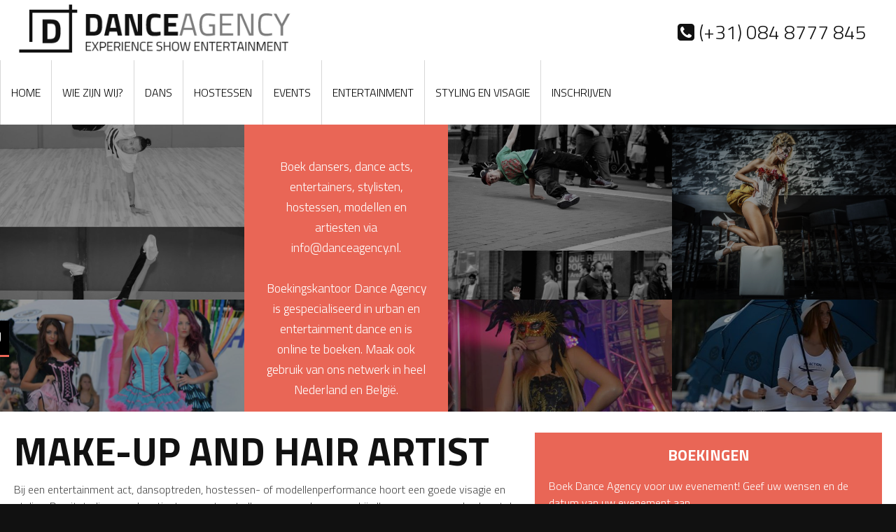

--- FILE ---
content_type: text/html; charset=UTF-8
request_url: https://www.danceagency.nl/styling-en-visagie/make-up-and-hair.html
body_size: 13180
content:
<!DOCTYPE html PUBLIC "-//W3C//DTD XHTML 1.0 Transitional//NL" "http://www.w3.org/TR/xhtml1/DTD/xhtml1-transitional.dtd">
<html xml:lang="nl" xmlns="http://www.w3.org/1999/xhtml" lang="nl">
    <head>
        <base href="https://www.danceagency.nl/" />
        <link rel="shortcut icon" href="favicon.ico">
        <title>Make-up and hair artist inhuren | Dance Agency</title>
                        <meta name="description" content="Huur een make-up artist en hairstylist via Dance Agency. Modellen, hostessen en dansers worden bijgeleverd maar ook enkel de MUA boeken is mogelijk." />
                                <meta name="keywords" content="Make-up artist, visagist, hair artist, make-up en haar" />
                                        <meta http-equiv="Content-Type" content="text/html; charset=UTF-8">
                        <meta name="robots" content="INDEX,FOLLOW">
        		
		<meta name="viewport" content="width=device-width, initial-scale=1.0">
		<link href='//fonts.googleapis.com/css?family=Open+Sans:400,300' rel='stylesheet' type='text/css'>
		<!--<link rel="stylesheet" href="https://www.danceagency.nl/mob/rmm-css/responsivemobilemenu.css" type="text/css"/>
		<link rel="stylesheet" href="https://www.danceagency.nl/css/default.css" type="text/css" media="screen" />
		<link rel="stylesheet" href="https://www.danceagency.nl/css/nivo-slider.css" type="text/css" media="screen" />
		<link rel="stylesheet" href="https://www.danceagency.nl/css/jquery.fancybox.css?v=2.1.5" type="text/css" media="screen" />
		<link rel="stylesheet" href="https://www.danceagency.nl/css/style.css?v=1720187284" type="text/css" />
		<link rel="stylesheet" href="https://www.danceagency.nl/css/style6.css" type="text/css" />
		<link rel="stylesheet" href="https://www.danceagency.nl/css/style_common.css" type="text/css" />
		<link rel="stylesheet" href="https://www.danceagency.nl/js/helpers/jquery.fancybox-thumbs.css?v=1.0.7" type="text/css" media="screen" />
		<link rel="stylesheet" href="https://www.danceagency.nl/css/style3.css" type="text/css"/>-->
		<link href="css/style.css" rel="stylesheet" type="text/css" />
		<link href="css/animate.css" rel="stylesheet" type="text/css" />
		<link href="css/mSlider.min.css" rel="stylesheet" type="text/css" />
		<link rel="stylesheet" href="https://maxcdn.bootstrapcdn.com/font-awesome/4.4.0/css/font-awesome.min.css">
		<link href='https://fonts.googleapis.com/css?family=Titillium+Web:400,300,700,600' rel='stylesheet' type='text/css'>
		
		<script type="text/javascript" src="https://www.danceagency.nl/js/jquery-2.0.3.min.js"></script>
		<script type="text/javascript" src="https://www.danceagency.nl/js/jquery.nivo.slider.js"></script>
		<script type="text/javascript" src="https://www.danceagency.nl/mob/rmm-js/responsivemobilemenu.js"></script>
		<script type="text/javascript" src="https://www.danceagency.nl/js/jquery.fancybox.pack.js?v=2.1.5"></script>
		<script type="text/javascript" src="https://www.danceagency.nl/js/helpers/jquery.fancybox-thumbs.js?v=1.0.7"></script>
		<script type="text/javascript" src="https://www.danceagency.nl/js/modernizr.custom.86080.js"></script>
		<script type="text/javascript" src="https://www.danceagency.nl/js/danceagency.js?v=1720187321"></script>
		
		<script src="js/jquery.viewportchecker.js" type="text/javascript"></script>
		<script src="js/mSlider.min.js" type="text/javascript"></script>
		<script src="js/mobileMenu.js" type="text/javascript"></script>
		<script src="js/customScripts.js" type="text/javascript"></script>
		 <script type="text/javascript">
		 var RecaptchaOptions = {
			theme : 'clean'
		 };
		 </script>
		
    </head>
	<body>
		<!-- NAVIGATION -->
		<div class="fullContainer">
			<div id="navigation">
				<a class="logo" id="homeLink" href="https://www.danceagency.nl/"><img  src="images/Dalogo.png" /></a>
				<a class="phoneNumber" href="tel:+31848777845"><i class="fa fa-phone-square"></i> (+31) 084 8777 845</a>
				<div id="mainmenu">
	<span id="menuToggle">
		<span class="linecont">
			<span></span>
			<span></span>
			<span></span>
		</span>
		<span class="nav">Navigatie</span>
	</span>
	<ul><li><a href="https://www.danceagency.nl/">Home</a></li></li><li><a href="https://www.danceagency.nl/wie-zijn-wij-.html">Wie zijn wij?</a></li><li><a href="https://www.danceagency.nl/dans.html">Dans</a><ul><li><a href="https://www.danceagency.nl/dans/dance-acts.html"><span>Dance acts</span></a></li><li><a href="https://www.danceagency.nl/dans/dansschool.html"><span>Dansschool</span></a></li><li><a href="https://www.danceagency.nl/dans/dansoptredens-en-show.html"><span>Dansoptredens en show</span></a></li><li><a href="https://www.danceagency.nl/dans/dansworkshop.html"><span>Dansworkshop</span></a></li></ul></li><li><a href="https://www.danceagency.nl/hostessen.html">Hostessen</a><ul><li><a href="https://www.danceagency.nl/hostessen/promotiebureau.html"><span>Promotiebureau</span></a></li><li><a href="https://www.danceagency.nl/hostessen/modellen.html"><span>Modellen</span></a></li></ul></li><li><a href="https://www.danceagency.nl/events.html">Events</a></li><li><a href="https://www.danceagency.nl/entertainment.html">Entertainment</a></li><li><a href="https://www.danceagency.nl/styling-en-visagie.html">Styling en visagie</a><ul><li><a href="https://www.danceagency.nl/styling-en-visagie/kostuumverhuur.html"><span>Kostuumverhuur</span></a></li><li><a href="https://www.danceagency.nl/styling-en-visagie/kleding-op-maat.html"><span>Kleding op maat</span></a></li><li><a href="https://www.danceagency.nl/styling-en-visagie/make-up-and-hair.html"><span>Make-up and hair</span></a></li></ul></li><li></a><li><a href="dans.html#contactRow">Inschrijven</a></li></ul></div>
			</div>
		</div><div class="fullContainer" id="home">
	<div class="pattern" style="height:300px;">
		<div class="bannerBlocksContainer">
			<div class="bannerCol">
				<a href="http://www.danceagency.nl/dans/dansworkshop.html" class="bannerRow" style="background-image: url(images/Breakdance.jpg);background-position: center -120px;">
					<span class="bannerCont">
						<span>dans workshop</span>
					</span>
				</a>
				<a href="http://www.danceagency.nl/hostessen/promotiebureau.html" class="bannerRow" style="background-image: url(images/hostessen.jpg);background-position: center -40px;">
					<span class="bannerCont">
						<span>promotie bureau</span>
					</span>
				</a>
			</div>
			<div class="bannerCol">
				<span class="bannerRow">
					<span class="bannerCont">
						<p class="title"></p>
						<p>Boek dansers, dance acts, entertainers, stylisten, hostessen, modellen en artiesten via <a class="Mail_link" href="Mailto:info@danceagency.nl">info@danceagency.nl</a>. </br></br> Boekingskantoor Dance Agency is gespecialiseerd in urban en entertainment dance en is online te boeken. Maak ook gebruik van ons netwerk in heel Nederland en België.
						</p>
						
						<a href="wie-zijn-wij-.html" class="ghostRead">Lees meer</a >
					</span>
				</span>
			</div>
			<div class="bannerCol">
				<a href="events.html" class="bannerRow" style="background-image: url(images/HipHop.jpg);background-position: center -70px;">
					<span class="bannerCont">
						<span>event dans</span>
					</span>
				</a>
				<a href="http://www.danceagency.nl/dans/dance-acts.html" class="bannerRow" style="background-image: url(images/Dance-acts.jpg);">
					<span class="bannerCont">
						<span>Dance acts</span>
					</span>
				</a>
				<a href="Showdance.html" class="bannerRow" style="background-image: url(images/dansact.jpg);background-position: center -120px;">
					<span class="bannerCont">
						<span>Show dance</span>
					</span>
				</a>
				<a href="boek-ons.html" class="bannerRow" style="background-image: url(images/racebaan-hostess.jpg);background-position: center -50px;">
					<span class="bannerCont">
						<span>Boek ons</span>
					</span>
				</a>
			</div>
		</div>
	</div>
</div>
<div class="fullContainer followUpPage">
	<div class="container">
		<div class="col60">
			<h1>
	Make-up and hair artist</h1>
<p>
	Bij een entertainment act, dansoptreden, hostessen- of modellenperformance hoort een goede visagie en styling. De uitstraling van de artiesten moet met elkaar overeenkomen en bij elkaar passen, pas dan komt de act goed tot zijn recht. Om unanimiteit te garanderen regelt Dance Agency daarom zelf de visagie en styling. Hiervoor hebben wij eigen make-up artists en hair artists in dienst. Als opdrachtgever kunt u natuurlijk wel uw wensen kenbaar maken.</p>
<h2>
	Wat doet de make-up artist van Dance Agency?</h2>
<p>
	Onze make-up artist (MUA) verzorgt voornamelijk de make-up van onze eigen dansers en danseressen. Daarnaast kunt u onze MUA boeken voor eigen evenementen, zoals:</p>
<ul>
	<li>
		make-overs</li>
	<li>
		kleur- en style analyses</li>
	<li>
		make-up workshops</li>
	<li>
		bruidsmake-up</li>
	<li>
		grimeur (voor tv, film en fotografie)</li>
</ul>
<h2>
	Make-up en haar artiest op uw evenement</h2>
<p>
	Ook als u geen hostessen of dansers nodig hebt op uw evenement, is het mogelijk om onze make-up artist in te huren. Heeft u een evenement waar het thema &#39;beauty&#39; bij past, dan wilt u bijvoorbeeld een metamorfose-stand neerzetten. Onze make-up artist en hairstylist kunnen uw bezoekers een make-over of volledige metamorfose geven. Ook bij andere thema&#39;s, zoals glamour, is een make-up &amp; hair artist een bijzondere vorm van entertainment.</p>
							
		</div>
		<div class="col40">
			<a href="boek-ons.html" class="serviceBlock Review_block">
				
					<span class="title">Boekingen</span>
					<p>
						Boek Dance Agency voor uw evenement! Geef uw wensen en de datum van uw evenement aan.
					</p>
					<span class="ghostRead">Boek ons</span>
				
			</a>
			<a href="landelijke-dans-evenementenorganisatie.html" class="serviceBlock Map_block">
				<div>
					<span class="title">Landelijk werkzaam</span>
					
						<span class="Review_Map">
						</span>		
					<span class="tel_text">
						 (+31) 084 8777 845
					</span>
				</div>
			</a>
			<a href="reviews-en-projecten.html" class="serviceBlock Review_block">
				
				<span class="title">Reviews</span>
				<p>
					“Dance Agency is een next generation boekingskantoor van hoge kwaliteit. Goed meegedacht over ons evenementsplan en alles tot in de puntjes verzorgd. Super!”.
				</p>
				<span class="ghostRead">Lees meer reviews</span>
				
			</a>
		</div>
	</div>
</div>

		<div class="fullContainer contactRow" id="contactRow">
		<div class="container">
			<div class="halfCol">
				<span class="formTitle">Ons op locatie boeken?</span>
				<p style="color: #fff;float: left;height: 70px;margin: 20px 0;text-align: center;width: 100%;">Wilt u ons op locatie boeken? Vul dan onderstaand contactformulier in. Wij zullen uw aanvraag zo spoedig mogelijk in behandeling nemen.</p>
				<form name="contactformulierDancer" action="" method="post" id="contactBooker" class="formLayout">

	
	<input type="text" value="" placeholder="Uw naam/organisatie" name="naamBooking" />
	<input type="text" value="" placeholder="Uw telefoonnummer" name="telnrBook" />
	<input type="text" value="" placeholder="Uw e-mailadres" name="emailBook" />
	
	<input type="text" value="" placeholder="Datum evenement" name="datumBook" />
	<input type="text" style="width:100%;" value="" placeholder="Plaats van het evenement" name="PlaatsBook" />
	
	<textarea id="comment" placeholder="Korte omschrijving van het evenement" name="opmerkingenBook"></textarea>
	
	<input name="contactformulierBookingCheck" id="contactformulierBookingCheck" value="0" type="hidden">
	<script type="text/javascript">
	   document.getElementById("contactformulierBookingCheck").value = 1;
	</script>
	
	<input type="submit" name="submitBooking" value="Verstuur aanvraag" class="right" />
</form>
			</div>
			<div class="halfCol">
				<span class="formTitle">Schrijf je in!</span>
				<p style="color: #fff;float: left;height: 70px;margin: 20px 0;text-align: center;width: 100%;">Ben je danser, hostess of model? Vul dan onderstaand formulier in om je aan te melden bij Dance Agency.</p>
							</div>
		</div>
	</div>
			<!-- BOTTOM FOOTER -->
		<div class="fullContainer" id="bottomFooter">
			<div class="container">
				<div id="options" class="mobsize">
					<h3><span>Informatie over...</span></h3>
					<ul><li><a href="dansschool.html"">Dansschool</a></li><li><a href="breakdance-leren.html"">Breakdance leren</a></li><li><a href="overige-media.html"">Overige media</a></li><li><a href="reviews-en-projecten.html"">Reviews en projecten</a></li><li><a href="boek-ons.html"">Boek ons</a></li><li><a href="moderne-dans.html"">Moderne dans</a></li><li><a href="dansschool.html"">Dansschool</a></li><li><a href="contact.html"">Contact</a></li><li><a href="wie-zijn-wij-.html"">Wie zijn wij?</a></li><li><a href="index.html"">Home</a></li></ul>				</div>
				<div class="Contact_right">
				<h3><span>Heeft u vragen?</span></h3>
				<a class="makeContactButton" href="contact.html">Contact opnemen</a>
				</div>
				<div class="fullContainer copyright centerText">
					Copyright &copy; 2026 - Danceagency.nl | <a href="juridisch.html">Juridisch</a> | <a href="overige-media.html">Overige media</a> | <a href="sitemap.xml">Sitemap</a>
				</div>
			</div>
		</div>
		
    </body>
</html>
     


--- FILE ---
content_type: text/css
request_url: https://www.danceagency.nl/css/style.css
body_size: 22786
content:
/* GENERAL STYLES */

*:before, *:after, *{
	box-sizing: border-box;
}
a{text-decoration:none !important;}

body{
	background: #111111;
	font-family: 'Titillium Web', sans-serif;
	font-size:16px;
	color:#494949;
	line-height: 24px;
	margin:0;
	padding:0;
	font-weight:300;
}

h1{
	font-family: 'Titillium Web', sans-serif;
	font-size: 28px;
	margin: 0 0 10px 0;
	font-weight:700;
	color:#111;
	text-transform:uppercase;
	line-height:53px;
}

h2{
	font-family: 'Titillium Web', sans-serif;
	font-size: 22px;
	font-weight:600;
	color:#111;
}

a{
	color:#E96656;
	text-decoration:none;
}

a:hover{
	text-decoration:underline;
}

img{
	border:0;
	outline:0;
	max-width:100%;
}

.fullContainer, .fullWidth{
	float:left;
	width:100%;
	position:relative;
}

.followUpPage{
	margin: 110px 0 0;
	background: #fff;
	padding: 30px 0;
}

.container{
	width:1150px;
	margin: 0 auto;
	padding: 0 20px;
}

.left{
	float:left !important;
}

.right{
	float:right !important;
}

.last{
	float:right !important;
	margin:0 !important;
}

.hidden{
	opacity:0;
}

.visible{
	opacity:1;
}

.bigTitle{
	float:left;
	width:100%;
	text-align:center;
	margin: 0 0 30px 0;
	font-size: 36px;
	font-weight:700;
	text-transform:uppercase;
	color: #111232;
	line-height: 22px;
	line-height: 1;
}

.subTitle{
	float:left;
	width:100%;
	text-align:center;
	margin: 0 0 30px 0;
	font-weight: 300;
	font-size:20px;
	color: #1d1d1d;
}

.title{
	float:left;
	width:100%;
	text-align:center;
	margin: 0 0 20px 0;
	font-size: 22px;
	font-weight:700;
	text-transform:uppercase;
	color: #111111;
}

.darkTitle{
	float:left;
	width:100%;
	text-align:center;
	padding:15px 0;
	color:#fff;
	background: #111;
	text-transform:uppercase;
}
.Mail_link{
	color:#fff;
}
.centerText{
	text-align:center !important;
}

.readMore{
	float:left;
	width:100%;
	text-align:right;
	color:#E96656;
	margin: 10px 0 0 0;
}

.readMoreCenter{
	float:left;
	width:20%;
	margin: 20px 40%;
	border: 1px solid #604A94;
	padding: 10px 15px;
	text-transform:uppercase;
	color:#604A94;
	transition: all 0.3s;
	border-radius: 3px;
	text-align:center;
	cursor:pointer;
}

.readMoreCenter:hover{
	background: #604A94;
	color:#fff;
	text-decoration:none;
}

.smallPriceCont{
	float:left;
	width:100%;
	margin: 0 0 0 0;
}

.smallPrice{
	float:left;
	padding:8px 14px;
	border-radius: 3px;
	background: #E5D5CF;
	color:#111;
	margin: 0 10px 15px 0;
}

.bold{
	font-weight:bold;
}

.list{
	float:left;
	width:100%;
	margin: 10px 0;
	padding: 0 0 0 20px;
	box-sizing:border-box;
}

.list li{
	float:left;
	width:100%;
	margin: 0 0 10px 0;
}

.listTiny{
	float:left;
	width:100%;
	margin: 10px 0;
	padding: 0 20%;
	box-sizing:border-box;
}

.listTiny li{
	float:left;
	width:100%;
	margin: 0 0 10px 0;
	text-align:left;
}

.pattern{
	float:left;
	width:100%;
	height:100%;
	background: url(../images/homeBannerPattern-3.png) center center repeat rgba(0,0,0,0.4);
}

.ribbon{
	float:left;
	margin:20px 0;
	width:100%;
	text-align:center;
}

.row{
	float:left;
	width:100%;
	padding: 0 0 10px 0;
	margin: 0 0 10px 0;
	border-bottom: 2px dashed #e5d5cf;
}

.rowHalf{
	float:left;
	width:45%;
}

.rowHalf:nth-of-type(2n){
	float:right;
}

.blockOne{
	float:left;
	width:53%;
	background: #fff;
	padding:30px;
}

.blockTwo{
	float:left;
	width:45%;
	background: #fff;
	padding:30px;
}

.noListStyle{
	list-style:none;
}

.marginBottomSM{
	margin-bottom: 10px;
}
.marginBottom{
	margin-bottom: 20px;
}

.col60{
	float:left;
	width:60%;
	padding: 0 20px 0 0;
}

.col40{
	float:left;
	width:40%;
}

.serviceBlock{
	float:left;
	width:100%;
	margin: 0 0 30px 0;
	background: #e6e6e6;
	border-bottom: 3px solid #000;
	transition: border 0.4s;
	-webkit-transition: border 0.4s;
}
.serviceBlock p{
	color:#fff;
}

.serviceBlock:hover{
	border-bottom: 3px solid #E96656;
}	

.serviceBlock .ghostRead{
	margin:0;
}	

.serviceBlock div{
	background: rgba(0,0,0,0.4);
	padding:20px;
	float:left;
	width:100%;
	transition: background 0.4s;
	-webkit-transition: background 0.4s;
}

.serviceBlock:hover div{
	background: rgba(0,0,0,0.2);
}

.serviceBlock .title{
	color:#fff;
}

.serviceBlock p{
	float:left;
	width:100%;
	margin: 0 0 20px 0;
}

.leesmeer{
    background: #E96656 none repeat scroll 0 0;
    border-radius: 3px;
    color: #fff;
    float: left;
    font-size: 14px;
    font-weight: 700;
    padding: 10px 0;
    text-align: center;
    text-decoration: none;
    text-transform: uppercase;
    width: 100%;
	max-width:250px;
}

/* HEADER */
#header{
	background: #fff;
	transition: all 0.5s;
	z-index:100;
	border-bottom: 1px solid #000;
}

.logo{
	float:left;
	transition: all 0.5s;
	text-align:center;
}

.logo img{
	transition: all 0.5s;
	margin:2px 0 0 0;
	max-width:90%;
}

.phoneNumber{
	float:right;
	font-size:28px;
	color:#111111;
	margin: 32px 1.5em 32px 0;
}

.phoneNumber:hover{
	text-decoration:none;
	color: #E96656;
}
#navigation{
	float:left !important;	
	width:100%;	
	background:#fff;
}
#mainmenu ul{
	float:left;
	margin:0;
	padding:0;
	width: auto;
	list-style:none;
	position:relative;
}

#mainmenu ul li{	
	float:left;	
	padding:0 0 0 0;		
	border-left:1px solid #D7D7D7;
}


#mainmenu ul li a{
	float:left;
	padding:34px 15px;
	color:#010101;
	font-size:16px;
	text-transform:uppercase;
}
.Menu_border{	
	float:left;	
	margin:0 0 0 0;	
	width:100%;	
	height:4px;	
	background:#fff;
}
#mainmenu ul li a:hover{	
	padding:34px 15px 31px;
	border-bottom:4px solid #E61106;
	text-decoration:none;	
	color:#010101;
	background: #F4F4F4;
}
#mainmenu ul li a.active {	
	border-bottom:4px solid #E61106;
}

#mainmenu ul li a.active, #navigation ul li a:active{	
	box-sizing:border-box;
}

#mainmenu ul li ul {
	background: #fff;
    display: none;
    position: absolute;
    top: 93px;
	z-index:155;
	width: 250px;
}
#mainmenu ul li:hover ul {
    display: block;
}
#mainmenu ul li ul li {
    border-top: 1px dashed #fff;
    width: 100%;
	height: none !important;
}
#mainmenu ul li ul li a {
    padding: 15px 12px !important;
    width: 100%;
}


#mainmenu.mobile-menu ul {
    display: none;
	width:100%;
}

#mainmenu.mobile-menu ul.open {
    display: block;
	margin:0;
	float:left;
	width:100%;
	max-width:100%;
}

#mainmenu.mobile-menu{
	float:left;
	width:100%;
}

#mainmenu.mobile-menu ul.open li {
    float: left;
    text-align: center;
    width: 100%;
}

#mainmenu.mobile-menu ul.open li a {
    float: left;
    text-align: center;
    width: 100%;
	padding: 10px 0;
}

#mainmenu.mobile-menu ul.open li ul {
    background: none repeat scroll 0 0 rgba(255, 255, 255, 0.1);
    float: left;
    margin: 0;
	top:0;
    position: relative;
    width: 100%;
	max-width:100%;
	border-bottom: 1px dashed #636466;
}
#mainmenu.mobile-menu ul li a:hover{
	padding:15px 0px;
	box-sizing:border-box;
}

#mainmenu.mobile-menu ul li:hover ul {
    display: none;
}

#mainmenu.mobile-menu ul.open li ul li {
	border-top: 1px dashed #636466;
}

#mainmenu.mobile-menu ul.open li ul li a{
	border:0;
	padding:15px 0px;
}

#mainmenu.mobile-menu ul.open li ul li a:hover{
	background: #ccc;
}

#menuToggle {
    cursor: pointer;
    display: none;
    float: right;
    padding: 10px 20px;
    width: 100%;
	background:#F4F4F4;
}

#menuToggle span.linecont {
    float: right;
    max-width: 45px;
    padding: 5px 0 0;
    width: 100%;
}

#menuToggle span.nav {
    color: #000;
    float: left;
    padding: 1px 0 0;
    text-align: left;
    text-transform: uppercase;
    width: 80%;
}

#menuToggle span.linecont span {
    background: none repeat scroll 0 0 #000;
    float: left;
    height: 2px;
    margin: 0 0 5px;
    width: 100%;
}


/* HOME */
#home{
	margin: 0 0 0 0;
	background: url(../images/vbbanner.jpg) 0 -300px no-repeat;
	background-size: cover;
	background-attachment:fixed;
	color: #fff;
	text-align:center;
	font-size: 1.1em;
    line-height: 1.7em;
	position:relative;
}

#home h1{
	margin: 0px 0 0px 0;
	color:#fff;
	font-size: 4em;
	float:left;
	width:100%;
	line-height: 1em;
	text-align:center;
}

#home h2{
	color: #fff;
}

.centerDiv{
	float:left;
	width:100%;
	padding:80px 0;
}

.bannerBlocksContainer{
	float:left;
	width:100%;
	display:flex;
}

.bannerCol{
	float:left;
}

.bannerCol:first-of-type{
	width:30%;
}

.bannerRow{
	float:left;
	position:relative;
	width:100%;
	background-size:cover;
	background-position:50% 0;
	transition: background 0.5s;
	overflow:hidden;
	
}

.bannerRow:hover{
	background-size:105%;
}

.bannerRow span span{
	position:absolute;
	background: #000;
	color:#fff;
	padding:10px;
	left:-200px;
    font-size: 22px;
    font-weight: 700;
	border-bottom:3px solid #E96656;
    text-transform: uppercase;
	transition: left 0.4s;
}

.bannerRow:hover span span{
	left:0;
}

.bannerCol:first-of-type .bannerRow span.bannerCont{
	height: 250px;
	padding:30px;
	float:left;
	width:100%;
	background: rgba(0,0,0,0.4);
	transition: background 0.5s;
}

.bannerCol:first-of-type .bannerRow:hover span.bannerCont{
	background: rgba(0,0,0,0);
}


.bannerCol:nth-of-type(2){
	width:25%;
}

.bannerCol:nth-of-type(2) .bannerRow span.bannerCont{
	background: #E96656;
	color:#fff;
	float:left;
	width:100%;
	padding:30px;
	height:500px;
}
.bannerCol:nth-of-type(2) p{
	float:left;
	width:100%;
	margin: 0 0 15px 0;
	color:#fff;
}

.bannerCol:nth-of-type(2) p.ghostRead{
	float:left;
	width:100%;
	text-align:center;
	padding:10px 0;
	border:3px solid #fff;
	border-radius: 6px;
	-webkit-border-radius: 6px;
	margin:30px 0 0;
	font-weight: bold;
	transition: all 0.3s;
	-webkit-transition: all 0.3s;
	text-transform:uppercase;
}

.bannerCol:nth-of-type(2) p.ghostRead:hover{
	background: #fff;
	color: #e96656
}

.ghostRead{
	float:left;
	width:100%;
	text-align:center;
	padding:10px 0;
	border:3px solid #fff;
	color:none !important;
	background:#fff;
	border-radius: 6px;
	-webkit-border-radius: 6px;
	margin:30px 0 0;
	font-weight: bold;
	transition: all 0.3s;
	-webkit-transition: all 0.3s;
	text-transform:uppercase;
}

.ghostRead:hover{
	background: rgba(255, 255, 255, 0.0);
	color:#fff;
}

.bannerCol:last-of-type{
	float:left;
	width:55%;
	
}
.bannerCol:last-of-type .bannerRow:first-of-type span.bannerCont{
	height: 250px;
	padding:30px;
	float:left;
	width:100%;
	background: rgba(0,0,0,0.4);
	transition: background 0.5s;
}

.bannerCol:last-of-type .bannerRow{
	width:50%;
}
.bannerCol:last-of-type .bannerRow span.bannerCont{
	height: 250px;
	padding:30px;
	float:left;
	width:100%;
	background: rgba(0,0,0,0.4);
	transition: background 0.5s;
}

.bannerCol:last-of-type .bannerRow:hover span.bannerCont{
	background: rgba(0,0,0,0);
}



/* PROFILE */
#profile{
	background: #fff;
	padding: 30px 0;
	text-align:left;
}

#profile .bigTitle{
	font-size: 3em;
	margin: 0 0 40px 0;
}

/* STYLES */
#styles{
	float:left;
	width:100%;
	margin:0;
	background: #111111;
	height: 342px;
	overflow:hidden;
}

#styles a{
	float:left;
	width:25%;
	padding:80px 40px;
	color:#fff;
	text-align:center;
	/*position:relative;*/
}

#styles a:hover .danceMore{
	background: #7660AA;
	border:1px solid #7660AA;
}

#styles a:hover .blockPhoto{
	opacity:0.5;
}

.blockPhoto{
	position:absolute;
	width:100%;
	height: 100%;
	top:0;
	left:0;
	background-size: cover !important;
	z-index:1;
	opacity:0.3;
	transition: all 0.3s;
}

.danceName{
	font-size:3em;
	float:left;
	width:100%;
	line-height: 1em;
	text-align:center;
	margin: 0 0 15px 0;
	font-weight: bold;
	text-transform: uppercase;
	position:relative;
	z-index:2;
}

.danceDesc{
	float:left;
	text-align:center;
	width:100%;
	font-size: 1.2em;
	line-height: 1.5em;
	margin: 0 0 15px 0;
	position:relative;
	z-index:2;
}

.danceMore{
	float:left;
	width:80%;
	padding: 10px 15px;
	margin: 0 10%;
	border: 1px solid #fff;
	border-radius: 3px;
	font-size:1.5em;
	line-height: 1em;
	position:relative;
	z-index:2;
	text-transform: uppercase;
	transition: background 0.3s, border 0.3s;
}

.blockPhoto.hiphop{
	background: url(../images/hiphop.jpg) no-repeat center center;
}

.bx-viewport{
	float:left;
}

/* PROFILE */
#news{
	background: #fff;
	padding: 40px 0;
	text-align:left;
}

#news .bigTitle{
	font-size: 3em;
	margin: 0 0 40px 0;
	text-align:left;
}

.news{
	float:left;
	width:65%;
}

.newsFull{
	float:left;
	width:100%;
}

.newsDatum{
	float:left;
	width:100%;
	margin: 5px 0 40px;
}

.article{
	float:left;
	width:32%;	
	margin: 0 2% 20px 0;
	background:#fff;
	transition: all 0.3s;
}

.article:hover{
	transform: scale(1.05);
}

.article:last-of-type{
	float:right;
	margin: 0 0 20px 0;
}

.newsTitle{
	color: #111232;
    float: left;
    font-size: 20px;
    font-weight: 700;
    line-height: 1;
    margin: 0 0 20px;
    text-align: left;
    text-transform: uppercase;
    width: 100%;
}

.newsDate{
	float:left;
	width:100%;
	margin: 0 0 20px 0;
	color: #7660AA;
	text-align:left;
}

.newsDesc{
	float:left;
	width:100%;
	color: #494949;
	margin: 0 0 20px 0;	
	text-align:left;
}

.newsLink{
	float:left;
	width:100%;
	padding: 5px 0;
	text-align:center;
	border: 2px solid #494949;
	color: #494949;
	text-transform:uppercase;
	font-weight: 700;
	font-size: 14px;
	transition: all 0.3s;
}
.newsInfo{
	float:left;
	width:100%;
	padding: 20px;
	background: #fff;
}
.newsImage{
	width:100%;
	float:left;
	height:200px
}
.newsLink:hover{
	background:#494949;
	color: #fff;
}

.article:first-of-type{
	width:100%;
	border-bottom: 1px dashed #000;
	display: flex;
	padding: 0 0 20px 0;
}

.article:first-of-type .newsInfo{
	float:right;
	width:35%;
	padding:20px;
}

.article:first-of-type .newsImage{
	float:left;
	width:65%;
	height: auto;
}

.teachers{
	width:30%;
	float:right;
}

.teachers .title{
	text-align:left;
}

.teachers div{
	float:left;
	width:100%;
	margin: 0 0 20px 0;
	padding: 0 0 20px 0;
	border-bottom: 1px dashed #000;
}
.Review_Map{
	float:left;
	margin:2% 34%;
	background:url(../images/map1.png);
	width:112px;
	height:134px;
}
.serviceBlock:hover .Review_Map{
	background:url(../images/map2.png);
}
.tel_text{
	float:left;
	margin:2% 0;
	width:100%;
	text-align:center;
	color:#fff;
	font-weight:700;
	font-size:22px;
}
.serviceBlock:hover .tel_text{
	color:#E96656;
}
.Review_block{
	background:#E96656 !important;
	padding:20px;
	border-bottom:none !important;
}
.Map_block{
	border-bottom:3px solid #E6E6E6 !important;
}
.Map_block:hover{
	border-bottom:3px solid #E96656 !important;
}
#options{
    float:left;
    width:61%;
    color:#fff;
    margin: 0 2% 0 0 ;
}

#options ul{
    float:left;
    width:100%;
    margin: 0;
    padding: 0;
    list-style-type: none;
}
#options li{
    float:left;
    box-sizing:border-box;
    background:#A2A5A7;
    margin:0 11px 15px 0;
}
#options li:hover{
    background:#E96656;
}
#options a{
    float:left;
    color:#fff;
    font-weight:700;
    padding:8px;
}
.Contact_right{
	float:right;
	width:35%;
}
.review_box{
	float:left;
	margin:0 0 20px 0;
	padding:2% 0 2% 0;
	width:100%;
	border-bottom:1px solid #000;
}
.review_Name{
	float:left;
	margin:0 0 5px 0;
	width:100%;
}
.review_stars{
	float:left;
	margin:0 0 5px 0;
	width:100%;
}
.review_box:first-of-type{
	border-top:1px solid #000;
}
.review_info{
	float:left;
	margin:0 0 5px 0;
}
.review_message{
	float:left;
	margin:0 0 5px 0;
	width:100%;
}
.project_box{
	float:left;
	margin:2% 0;
	width:100%;
	border-bottom:1px solid #000;
}
/* BOTTOMFOOTER */

#bottomFooter{
	padding: 20px 0;
	color:#fff;
	border-top: 1px solid #000;
	background: #111;
}

#bottomFooter a{
	color:#fff;
	text-decoration:none;
}

.makeContact{
	float:left;
	width:35%;
	
}

.makeContact span{
	float:left;
	
}

.makeContact .title{
	text-align:left;
	color:#fff;
	margin: 0 0 0px;
}

.makeContactButton{
	float:right;
	width:100%;
	padding: 10px 0;
	color: #fff;
	text-decoration: none;
	border-radius:3px;
	text-align:center;
	background: #E96656;
	text-transform:uppercase;
	font-weight: 700;
	font-size: 14px;
}

.followus{
	padding: 22px 0 22px 20px;
	width:40%;
	float:right;
}

.followus .title{
	text-align:left;
	color:#fff;
	margin: 0 15px 0px;
	width:auto;
}

.followus a{
	float:left;
	margin: 0 15px 0;
}

.followus a img{
	display:block;
}

.copyright{
	padding: 20px 0 0 0;
	margin: 20px 0 0 0;
	border-top: 1px solid #555;
}

.halfCol{
	float:right;
	width:48%;
}

.halfCol:nth-of-type(1){
	float:left;
	width:50%;
	padding: 0 2% 0 0;
	border-right: 1px solid #555;
}

.contactRow{
	padding:30px 0;
	color: #fff;
}

.formTitle{
	float:left;
	width:100%;
	text-align:center;
	font-size:30px;
	color:#fff;
	text-transform:uppercase;
	font-weight: bold;
}


.formSubTitle{
	float:left;
	width:100%;
	text-align:left;
	font-size:20px;
	margin: 0 0 15px 0;
	/*color:#fff;*/
	text-transform:uppercase;
	font-weight: bold;
}

.formLayout {
    float: left;
    margin: 0;
    width: 100%;
}

.formLayout p{
	float:left;
	width:100%;
	margin: 20px 0;
	/*color:#fff;*/
	text-align:center;
	height:70px;
}

.formLayout select{
	float:left;
	width:100%;
	padding:5px;
	margin: 0 0 20px 0;
    font-family: "lato",sans-serif;
    font-size: 18px;
    padding: 10px 15px;
    color: #686868;
}

.formLayout input[type="text"], .formLayout textarea {
    background: #f5f5f5 none repeat scroll 0 0;
    border: 1px solid #f5f5f5;
    color: #686868;
    float: left;
    font-family: "lato",sans-serif;
    font-size: 18px;
    font-weight: 300;
    margin: 0 0 20px;
    padding: 10px 15px;
    transition: border 0.3s ease 0s;
    width: 100%;
}

.formLayout input:focus {
    border: 1px solid #ccc;
}
.formLayout input[type="submit"] {
	border:0;
    background: #E96656 none repeat scroll 0 0;
    color: #fff;
    cursor: pointer;
    float: right;
    font-size: 18px;
    font-weight: bold;
    margin: 0;
    padding: 10px 20px;
    text-align: center;
    text-transform: uppercase;
    transition: background 0.3s ease 0s;
    width: 100%;
}
.formLayout input[type="submit"]:hover {
    text-decoration: none;
	background: #B8EFE0;
}
.formLayout input[type="submit"]:active {
    border: 0 none;
	background: #83AA9F;
}

.formLayout label{
	float:left;
	width:100%;
	cursor:pointer;
	margin: 0 0 5px 0;
}

.formLayout label:last-of-type{
	margin: 0 0 20px 0;
}

.formLayout label input[type="checkbox"]{
	float:left;
	margin: 6px 10px 0 0;
}

.mTruncate-hidden {
	display: none;
}

#contactDancer input:nth-of-type(1) {
    width: 49%;
}
#contactDancer input:nth-of-type(2) {
    float: right;
    width: 49%;
}
#contactBooker input[type="text"]:nth-of-type(1) {
    width: 49%;
}
#contactBooker input[type="text"]:nth-of-type(2) {
    float: right;
    width: 49%;
}

#contactBooker input[type="text"]:nth-of-type(3) {
    width: 49%;
}
#contactBooker input[type="text"]:nth-of-type(4) {
    float: right;
    width: 49%;
}

.colHalf{
	float:left;
	width:49%;
}

.colHalf.right{
	float:right;
}

.pageSubNav{
	float:right;
	width:20%;
	margin:0 0 20px 20px;
}

.pageSubNav a:first-of-type{
	border-top: 1px dashed #ccc;
}

.pageSubNav a{
	float:left;
	width:100%;
	padding:10px 12px;
	color:#111111;
	border-bottom: 1px dashed #ccc;
	transition: background 0.3s;
}

.pageSubNav a:hover{
	text-decoration:none;
	background: #eee;
}

.servicesRow{
	float:left;
	width:100%;
	display:flex;
}
.Services_blog{	
	border-top:1px solid #333;	
	float:left;	
	margin:0 0 30px 0;	
	width:100%;
}
.ServicesTitle{	
	float:left;	
	width:100%;	
	margin:30px 0;	
	font-size:32px;	
	color:#333;		
	text-transform:uppercase;
	font-weight:bold;
	text-align:center;
}
.Services_blog a{	
	float:left;	
	width:30%;	
	margin:0 0 30px 0;
}
.Services_blog a:nth-of-type(3n+2){	
	margin:0 4.667% 30px 4.667%;
}
.Services_blog a:nth-of-type(3n){	
	float:right;
}
.Services_blog img{	
	max-width:100%;	
	height:auto;	
	margin:0 0 30px 0;
}
.servicesBlogTitle{	
	float:left;	
	width:100%;	
	margin: 0 0 15px 0;	
	font-size:22px;	
	color: #e96656;
	text-transform:uppercase;
	font-weight:bold;
}
.ServicesBlogText{	
	float:left;	
	width:100%;	
	color: #494949;
}

/* RESPONSIVE */

@media (max-width: 1600px) {
	.danceName{
		font-size: 2.2em;
	}
	
	.danceDesc{
		height: 90px;
		overflow:hidden;
	}
}

@media (max-width: 1280px) {
	.container{
		width:100%;
	}
	.danceMore{
		font-size: 1em;
	}
	#styles a{
		width:33.33333333%;
	}
	h1{
		font-size: 3.5em !important;
	}
}


@media (max-width: 1024px) {
	h1{
		font-size: 3em !important;
	}
	
	#home{
		font-size: 1em;
	}
	
	#home .note{
		position: relative;
		margin: 20px 0 0;
	}
		
	.formLayout p{
		height:auto;
	}
	#styles a{
		width:50%;
	}
}
@media (max-width: 910px) {

	#homeLink{
		width:100%;
	}
	.phoneNumber{
		width:100%;
		margin: 20px 0px 20px 0px;
		text-align: center;
	}
}

@media (max-width: 900px) {
	h1{
		font-size: 2.5em !important;
	}
	
	.logo{
		width:18%;
		margin:3% 0 5px 0;
	}
	
	.logo img{
		max-width:100%;
	}
	
	#navigation ul{
		max-width:100%;
	}
	
	.halfCol{
		width:100%;
	}
	
	.halfCol:nth-of-type(1){
		width:100%;
		border-right: 0px solid #555;
		border-bottom: 1px solid #555;
		padding:0 0 30px 0;
		margin: 0 0 30px 0;
	}
}


@media (max-width: 800px) {
	h1{
		font-size: 2em !important;
	}
	
	.blockOne{
		width:100%;
	}
	
	.blockTwo{
		width:100%;
	}
	
	.rowHalf{
		width:100%;
	}
	
}

@media (max-width: 750px) {
	.logo{
		width:100%;
		text-align:center;
		margin:15px 0 15px 0;
	}
	
	.logo img{
		float:none;
	}
	
	#navigation{
		float:left;
	}
	
	#navigation ul{
		width:100%;
		float:left;
		max-width:100%;
	}
	
	#navigation ul li{
		width:100%;
	}
	
	#navigation ul li a{
		width:100%;
		text-align:center;
		padding: 15px 0;
	}
	
	#header{
		position:relative;
	}
	
	#home{
		margin:0;
	}
	
	.news{
		width:100%;
	}
	
	.teachers{
		display:none;
	}
	.makeContact{
		width:100%;
		padding: 10px 0px 20px 0;
		border-right: 0;
	}
	.followus{
		width:100%;
		padding: 20px 0px 0px 0;
		border-top: 1px solid #555;
	}
	.followus .title{
		margin: 0 15px 0 0;
	}
	#styles a{
		width:100%;
	}
	.bannerCol:first-of-type {
		width: 100%;
	}
	.pattern{
		display:none;
	}
}

@media (max-width: 700px) {
	h1{
		font-size: 1.5em !important;
	}
	
	#bruid h1{
		font-size: 1.5em !important;
		margin: -74px 0 0;
	}
	.col60{
		width:100%;
	}
	.col40{
		width:100%;
	}
	
	
}

@media (max-width: 600px) {
	h1{
		font-size: 1.2em !important;
	}
	
	#navigation ul{
		width:100%;
		float:right;
	}
	#contactDancer input:nth-of-type(1) {
		width: 100%;
	}
	#contactDancer input:nth-of-type(2) {
		width: 100%;
	}

	#contactBooker input[type="text"]:nth-of-type(1) {
		width: 100%;
	}
	#contactBooker input[type="text"]:nth-of-type(2) {
		width: 100%;
	}

	#contactBooker input[type="text"]:nth-of-type(3) {
		width: 100%;
	}
	#contactBooker input[type="text"]:nth-of-type(4) {
		width: 100%;
	}
	.servicesRow{
		width:100%;
		display:block !important;
	}
	.Services_blog a{
		margin:0 0 20px 0;
		text-align:center;
		width:100%;
	}
	.Services_blog a:nth-of-type(3n+2){
		margin:0px;
	}
	#options{
		width:100%;
	}
	.Contact_right{
		width:100%;
	}

}
@media (max-width: 500px) {
	#bruid h1{
		font-size: 1.2em !important;
		margin: -70px 0 0;
	}
}
@media (max-width: 400px) {
	h1{
		font-size: 1.1em !important;
	}
}

.warning {
	padding: 10px 0 0 0;
	margin-bottom: 15px;
	background: rgba(184,184,184,1);
	text-align: center;
	float:left;
	width:100%;
}

--- FILE ---
content_type: text/css
request_url: https://www.danceagency.nl/css/mSlider.min.css
body_size: 99
content:
.mSlider{overflow:hidden;position:relative}.mSlider-slide{position:absolute}.mSlider-control-prev,.mSlider-control-next{position:absolute;z-index:99;width:50px;height:50px;opacity:.7}.mSlider-control-prev{left:10px;background-image:url('pijltje2.png')}.mSlider-control-next{right:10px;background-image:url('pijltje.png')}.mSlider-control-prev:hover,.mSlider-control-next:hover{opacity:1.0;cursor:pointer}

--- FILE ---
content_type: text/javascript
request_url: https://www.danceagency.nl/js/mSlider.min.js
body_size: 1440
content:
(function(a){a.fn.mslider=function(l){var g=a.extend({slideDelay:3000,showControls:true,freezeOnBlur:false,freezeOnClick:false,freezeOnHover:false},l);var j=true;var e=a(this);var b=a(this).wrapInner('<div class="mSlider-wrapper" />').children().first();var c=b.find(".mSlider-slide");if(g.showControls){var k=a('<div class="mSlider-control-prev" />').appendTo(e);var d=a('<div class="mSlider-control-next" />').appendTo(e);k.css("top",c.outerHeight()/2-k.outerHeight()/2);d.css("top",c.outerHeight()/2-d.outerHeight()/2)}var h=0;e.correctWidth=function(){h=0;c.each(function(m,n){a(n).outerWidth(a(n).outerWidth());h+=a(n).outerWidth()});b.height(c.outerHeight(true));b.width(h)};e.reset=function(){e.correctWidth();c.each(function(m,n){a(this).finish().css("left",m*a(n).outerWidth(true))})};e.nextSlide=function(){c.each(function(m,o){var p=a(o).outerWidth(true);var n=parseFloat(a(o).css("left"));if(n<=-p){a(o).css("left",h-p)}a(o).animate({left:"-="+p},"slow")})};e.prevSlide=function(){c.each(function(m,o){var p=a(o).outerWidth(true);var n=parseFloat(a(o).css("left"));if(n>=h){a(o).css("left",-p)}a(o).animate({left:"+="+p},"slow")})};e.reset();function f(){if(j==true){e.nextSlide()}}var i=setInterval(f,g.slideDelay);b.click(function(){if(g.freezeOnClick){j=!j}});b.mouseover(function(){if(g.freezeOnHover){j=false}});b.mouseout(function(){if(g.freezeOnHover){j=true}});k.click(function(){clearInterval(i);e.prevSlide();i=setInterval(f,g.slideDelay)});d.click(function(){clearInterval(i);e.nextSlide();i=setInterval(f,g.slideDelay)});a(window).blur(function(){if(g.freezeOnBlur){j=false}});a(window).focus(function(){if(g.freezeOnBlur){j=true}});a(window).resize(function(){b.css("width","");c.css("width","");e.reset()});return e}}(jQuery));

--- FILE ---
content_type: text/javascript
request_url: https://www.danceagency.nl/js/danceagency.js?v=1720187321
body_size: 1867
content:
jQuery().ready(function(){
    $('#naam').autofill({value: 'naam'});
    $('#gewicht').autofill({value: 'gewicht'});
    $('#telefoon_contact').autofill({value: 'telefoonnummer'});
    $('#woon_contact').autofill({value: 'woonplaats'});        
    $('#form_email').autofill({value: 'e-mail adres'});    
    $('#form_bericht').autofill({value: 'opmerking of vraag'});    
});

$(window).load(function() {
	$('#slider').nivoSlider({
	effect: 'fade',               // Specify sets like: 'fold,fade,sliceDown'
	slices: 15,                     // For slice animations
	boxCols: 8,                     // For box animations
	boxRows: 4,                     // For box animations
	animSpeed: 500,                 // Slide transition speed
	pauseTime: 4500,                // How long each slide will show
	startSlide: 0,                  // Set starting Slide (0 index)
	directionNav: true,             // Next & Prev navigation
	controlNav: false,               // 1,2,3... navigation
	controlNavThumbs: false,        // Use thumbnails for Control Nav
	pauseOnHover: true,             // Stop animation while hovering
	manualAdvance: false,           // Force manual transitions
	prevText: 'Prev',               // Prev directionNav text
	nextText: 'Next',               // Next directionNav text
	randomStart: false,             // Start on a random slide
	});
});

$(document).ready(function() {
	$(".fancybox-thumb").fancybox({
		prevEffect	: 'none',
		nextEffect	: 'none',
		helpers	: {
			title	: {
				type: 'outside'
			},
			thumbs	: {
				width	: 50,
				height	: 50
			}
		}
	});
	$(".fancybox").fancybox();
	
	$("#menuToggle").click(function(e) {
		$(".mainmenu > ul").slideToggle();
	});
	
});



(function($){$.fn.autofill=function(options){var defaults={value:'',defaultTextColor:"#aaa",activeTextColor:"#000"};var options=$.extend(defaults,options);return this.each(function(){var obj=$(this);obj.css({color:options.defaultTextColor}).val(options.value).focus(function(){if(obj.val()==options.value){obj.val("").css({color:options.activeTextColor});}}).blur(function(){if(obj.val()==""){obj.css({color:options.defaultTextColor}).val(options.value);}});});};})(jQuery);


--- FILE ---
content_type: text/javascript
request_url: https://www.danceagency.nl/js/customScripts.js
body_size: 650
content:
$(window).resize(function(){
	/*calculateHome();*/
});

$(document).ready(function(){
	/*calculateHome();	*/
	$('#styles').mslider();
	mobileMenu('#mainmenu');
});

function calculateHome(){
	if($(window).width() > 1024){
		// Make the banner the height of the window
		var windowHeight = $(window).height();
		$('#home').css('height',windowHeight-96);
		$('#home > .pattern').css('padding','0');
		
		// Center the banner content horizontally and vertically
		$('.centerDiv').css({
			'position' : 'absolute',
			'left' : '50%',
			'top' : '50%',
			'padding' : '0 20px 0px 20px',
			'margin-left' : -$('.centerDiv').outerWidth()/2,
			'margin-top' : -$('.centerDiv').outerHeight()/2-48
		});
	}else{
		$('#home').css('height','auto');
		$('#home > .pattern').css('padding','40px 0 0 0');
		$('.centerDiv').css({
			'position' : 'relative',
			'left' : '0',
			'top' : '0',
			'padding' : '0 20px 40px 20px',
			'margin-left' : 0,
			'margin-top' : 0
		});
	}
}

--- FILE ---
content_type: text/javascript
request_url: https://www.danceagency.nl/js/mobileMenu.js
body_size: 1173
content:
// Mobile menu

function mobileMenu(menuID) {
	menuDiv = menuID;
	
	$("#menuToggle").click(function(e) {
		$(menuDiv + ".mobile-menu > ul").slideToggle(checkUl);
	});
	
	$(".nav").click(function(e) {
		$(menuDiv + ".mobile-menu > ul").slideToggle(checkUl);
	});
	
	$(menuDiv + " > ul > li").click(function(e) {
		$(menuDiv + ".mobile-menu > ul > li.active").removeClass('active');
		$(this).addClass('active');
		var childUl = $(this).find('ul');
		$(menuDiv + ".mobile-menu > ul > li > ul").each(function() {
			if(!childUl.is($(this))) {
				$(this).hide();
			}
		});
		if(childUl.length > 0 && childUl.css('display') == 'none') {
			e.preventDefault();
			childUl.toggle();
		}
	});
	
	$(window).resize(toggleMobileMenu);
	 toggleMobileMenu();
}

function toggleMobileMenu() {
	$(menuDiv).removeClass('mobile-menu');
	$("#menuToggle").css("display", "none"); 
	$(menuDiv + " > .nav").css("display", "none");
	
	// Er wordt van uit gegaan dat menuDiv de ul is van het menu
	var outerHeight = $(menuDiv + " > ul").outerHeight(); 
	var outerHeightMenuItem = $(menuDiv + " > ul > li > a").outerHeight(); 
	if(outerHeight != outerHeightMenuItem && outerHeight != 0)
	{
		$(menuDiv).addClass('mobile-menu');
		$("#menuToggle").css("display", "block");
		$(menuDiv + "> .nav").css("display", "block");

		menuHeight = $(menuDiv).outerHeight();
	}
}



function checkUl(){
	var ulNav = $(menuDiv + ".mobile-menu > ul");
	
	if(ulNav.css("display") == "none"){
		ulNav.css("display","");
	}
}